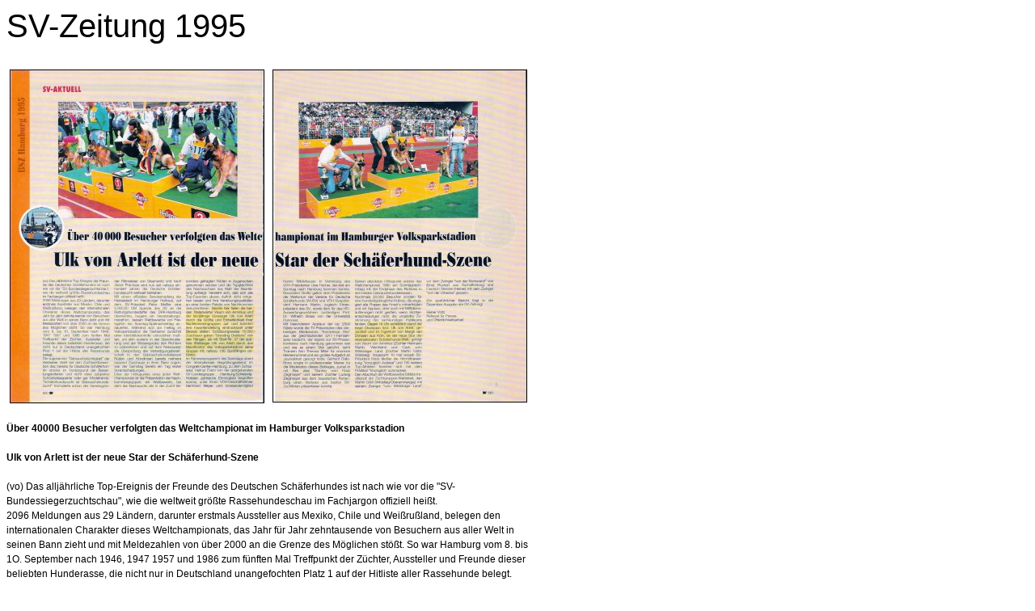

--- FILE ---
content_type: text/html
request_url: http://www.arlett.de/printable/presse--medien/svzeitung1995.html
body_size: 4255
content:
<!DOCTYPE HTML PUBLIC "-//W3C//DTD HTML 4.0 Transitional//EN">

<html>
<head>
<title>SV-Zeitung 1995</title>
<meta http-equiv="X-UA-Compatible" content="IE=EmulateIE7">
<meta http-equiv="content-language" content="de">
<meta http-equiv="content-type" content="text/html; charset=ISO-8859-1">
<meta http-equiv="expires" content="0">
<meta name="author" content="Margit van Dorssen">
<meta name="description" content="Informationen &uuml;ber die Zuchtst&auml;tte f&uuml;r Deutsche Sch&auml;ferhunde von Arlett">
<meta name="keywords" lang="de" content="Arlett, von Arlett, GSD, DSH, Deutsche Schaeferhunde, German Shepherd, Ulk von Arlett, Margit van Dorssen, Ulk, Verein f&uuml;r Deutsche Sch&auml;ferhunde, SV, Auslese, Champion, Sieger, Zuchtwertsch&auml;tzung, Weltsieger, Worldchampion, K&ouml;ln, Zuchtrichter, K&ouml;rmeister, OG-K&ouml;ln, Ghandi, Flipp, Zuchtgruppe, Nachkommengruppe">
<meta name="generator" content="SIQUANDO Web 10 (#1788-2491)">
<link rel="canonical" href="http://www.arlett.de/presse--medien/svzeitung1995.html">
<link rel="stylesheet" type="text/css" href="../assets/s.css">
<script type="text/javascript" src="../assets/jq.js"></script>
</head>


<body bgcolor="#ffffff" text="#000000" link="#000000" vlink="#000000" alink="#000000" onload="window.print();">


<table width="650" cellpadding="0" cellspacing="0" border="0">

<tr>
<td><img src="../images/pcp.gif" width="480" height="2" alt="" border="0"></td>
<td><img src="../images/pcp.gif" width="10" height="2" alt="" border="0"></td>
<td><img src="../images/pcp.gif" width="160" height="2" alt="" border="0"></td>
</tr>
<tr>
<td colspan="3">
<h1>SV-Zeitung 1995</h1>
</td>
</tr>

      <tr>
    	  <td valign="top" colspan="3"><table border="0" cellspacing="0" cellpadding="4" width="650">

  <tr>
                    <td width="50%"  class="standardcell" align="left" valign="top">
			  	        <img src="../images/scannen0026table50.jpg" width="315" height="413" alt="" border="0">    	</td>
                    <td width="50%"  class="standardcell" align="left" valign="top">
			  	        <img src="../images/scannen0027table50.jpg" width="315" height="412" alt="" border="0">    	</td>
    </tr>
</table>
<br></td>
        </td>
    </tr>
	<tr>
	<td colspan="3" align="right">
	</td>
	</tr>
      <tr>
    	  <td valign="top" colspan="3"><p><b>&Uuml;ber 40000 Besucher verfolgten das Weltchampionat im Hamburger Volksparkstadion<br><br>Ulk von Arlett ist der neue Star der Sch&auml;ferhund-Szene<br><br></b>(vo) Das allj&auml;hrliche Top-Ereignis der Freunde des Deutschen Sch&auml;ferhundes ist nach wie vor die &quot;SV-Bundessiegerzuchtschau&quot;, wie die weltweit gr&ouml;&szlig;te Rassehundeschau im Fachjargon offiziell hei&szlig;t.<br>2096 Meldungen aus 29 L&auml;ndern, darunter erstmals Aussteller aus Mexiko, Chile und Wei&szlig;ru&szlig;land, belegen den internationalen Charakter dieses Weltchampionats, das Jahr f&uuml;r Jahr zehntausende von Besuchern aus aller Welt in seinen Bann zieht und mit Meldezahlen von &uuml;ber 2000 an die Grenze des M&ouml;glichen st&ouml;&szlig;t. So war Hamburg vom 8. bis 1O. September nach 1946, 1947 1957 und 1986 zum f&uuml;nften Mal Treffpunkt der Z&uuml;chter, Aussteller und Freunde dieser beliebten Hunderasse, die nicht nur in Deutschland unangefochten Platz 1 auf der Hitliste aller Rassehunde belegt.<br>Die sogenannte &quot;Gebrauchst&uuml;chtigkeit&quot; der Vierbeiner steht bei den Zuchtwettbewerben des Vereins f&uuml;r Deutsche Sch&auml;ferhunde absolut im Vordergrund der Bewertungskriterien und nicht etwa subjektive Sch&ouml;nheitsaspekte oder gar Modetrends.<br>&quot;Sch&auml;ferhundezucht ist Gebrauchshundezucht&quot; formulierte schon der Vereinsgr&uuml;nder Rittmeister von Stephanitz und nach dieser Pr&auml;misse wird nun seit nahezu einhundert Jahren die Deutsche Sch&auml;ferhundezucht weltweit betrieben.<br>Mit einem offiziellen Senatsempfang der Hansestadt im Hamburger Rathaus, auf dem SV-Pr&auml;sident Peter Me&szlig;ler eine 5.000,00 DM Spende des SV an die Rettungshundestaffel des DRK-Hamburg &uuml;berreichte, begann ein Veranstaltungsmarathon, dessen Wettbewerbe von Freitagfr&uuml;h bis Sonntag-Sp&auml;tnachmittag andauerten.<br>W&auml;hrend sich am Freitag im Volksparkstadion die Vierbeiner zun&auml;chst einer Identit&auml;tskontrolle unterziehen mu&szlig;ten, um sich sodann in der Standmusterung und der Wesensprobe den Richtern zu pr&auml;sentieren und auf dem Nebenplatz die &Uuml;berpr&uuml;fung der Verteidigungsbereitschaft in den Gebrauchshundeklassen R&uuml;den und H&uuml;ndinnen bereits mehrere tausend Zuschauer in ihren Bann zogen, war der Samstag bereits ein Tag erster Vorentscheidungen.<br>Einer der H&ouml;hepunkte eines jeden Weltchampionats ist die Pr&auml;sentation der Nachkommengruppen; ein Wettbewerb, bei dem der Nachwuchs der in der Zucht besonders gefragten R&uuml;den in Augenschein genommen werden und die Typgleichheit des Nachwuchses das Ma&szlig; der Beurteilung aufzeigt. Versteht sich, da&szlig; sich alle Top-Favoriten diesen Auftritt nicht entgehen lassen und ihre Vererbungsqualit&auml;ten an einer breiten Palette von Nachkommen<br>dokumentieren. Bereits hier fielen die beiden Titelanw&auml;rter Visum von Arminius und der letztj&auml;hrige Vizesieger Ulk von Arlett durch die Gr&ouml;&szlig;e und Einheitlichkeit ihrer Nachkommengruppen auf und konnten ihre Favoritenstellung eindrucksvoll unter Beweis stellen. Sch&auml;tzungsweise 15.000 Zuschauer gaben &quot;Standing Ovations&quot; von den R&auml;ngen, als mit Start-Nr. 47 der sp&auml;tere Weltsieger <b>Ulk von Arlett</b> durch das Marathontor des Volksparkstadions seine Gruppe mit nahezu 100 Spr&ouml;&szlig;lingen anf&uuml;hrte. Im Rahmenprogramm des Samstags stand der internationale Begr&uuml;&szlig;ungsabend im Congre&szlig;-Center-Hamburg, zu dem Schauleiter Helmut Evers von der gastgebenden SV-Landesgruppe Hamburg/Schleswig-Holstein zahlreiche Ehreng&auml;ste begr&uuml;&szlig;en konnte, unter ihnen VDH-Gesch&auml;ftsf&uuml;hrer Bernhard Meyer und Vorstandsmitglied Hanns Wiblishauser in Vertretung des VDH-Pr&auml;sidenten Uwe Fischer, der erst am Sonntag nach Hamburg kommen konnte. <br>Besondere Gr&uuml;&szlig;e galten dem Pr&auml;sidenten der Weltunion der Vereine f&uuml;r Deutsche Sch&auml;ferhunde WUSV und VDH-Vizepr&auml;sident Hermann Martin, zugleich Ehrenpr&auml;sident des SV, sowie dem f&uuml;r HD Auswertungsverfahren zust&auml;ndigen Dr. Wilhelm Brass von der Universit&auml;t Hannover.<br>Mit besonderem Applaus der ca. 2000 G&auml;ste wurde die TV-Pr&auml;sentation vierbeinigen Medienstars &quot;Kommissar aus der gleichlautenden SAT1 Fernsehserie bedacht, der eigens zur SV-Pressekonferenz nach Hamburg gekommen und wie es einem Star geb&uuml;hrt. Trainerin Ann Theresa Miller f&uuml;r Medienrummel und ein gro&szlig;es Aufgebot Journalisten gesorgt hatte. Gerhard Bona sorgte in professioneller Manier die Moderation dieses Beitrages, mit Rex alias &quot;Sambo vom Haus Zieglmayer&quot; und seinem Z&uuml;chter Zieglmayer aus dem bayerischen Rottenburg einen Vierbeiner aus besten SV-Zuchtlinien pr&auml;sentieren konnte.<br>Seinen absoluten H&ouml;hepunkt erlebte das Weltchampionat 1995 am Sonntagnachmittag mit der Endphase des Richtens in den beiden Gebrauchshundeklassen.<br>Nochmals 20.000 Besucher sorgten f&uuml;r eine bundesligataugliche Kulisse, die engagiert alle Phasen des Finish's mitverfolgten und mit Applaus, aber auch mit Mi&szlig;fallens&auml;u&szlig;erungen nicht geizten, wenn Richterentscheidungen nicht die ungeteilte Zustimmung des sachkundigen Publikums fanden. <b>Gegen 16 Uhr schlie&szlig;lich stand der neue Champion fest: Ulk von Arlett, gez&uuml;chtet und im Eigentum von Margit van Dorssen aus K&ouml;ln, ist der neue Star der internationalen Sch&auml;ferhunde-Welt</b>, gefolgt von Visum von Arminius (Z&uuml;chter Hermann Martin, Viernheim) und Cash vom Wildsteiger Land (Z&uuml;chter Martin G&ouml;bl, Wildsteig). Insgesamt 10 mal vergab SV-Pr&auml;sident Peter Me&szlig;ler die H&ouml;chstbewertung &quot;Vorz&uuml;glich Auslese&quot; und 135 weitere<br>Top-Athleten konnten sich mit dem Pr&auml;dikat &quot;Vorz&uuml;glich&quot; schm&uuml;cken.<br>Den Abschlu&szlig; der Wettbewerbe bildete traditionell der Zuchtgruppen-Wettstreit, den Martin G&ouml;bl (Wildsteig/Oberammergau) mit seinem Zwinger &quot;vom Wildsteiger Land&quot; vor dem Zwinger &quot;von der Noriswand&quot; von Ernst R&uuml;ckert aus Aschaffenburg und Friedrich Stenner (Hemer) mit dem Zwinger &quot;von der Urbecke&quot; gewann.<br>(Ein ausf&uuml;hrlicher Bericht folgt in der Dezember-Ausgabe der SV-Zeitung)<br><br>Reiner Voltz<br>Referent f&uuml;r Presse- und &Ouml;ffentlichkeitsarbeit <br></p>
<br></td>
        </td>
    </tr>
	<tr>
	<td colspan="3" align="right">
	</td>
	</tr>
      <tr>
    	  <td valign="top" colspan="3"><p>---------------------------------------------------------------------------------------------------------------------------------------------------</p>
<br></td>
        </td>
    </tr>
	<tr>
	<td colspan="3" align="right">
	</td>
	</tr>
      <tr>
    	  <td valign="top" colspan="3"><table border="0" cellspacing="0" cellpadding="4" width="650">

  <tr>
                    <td width="50%"  class="standardcell" align="left" valign="top">
			  	        <img src="../images/pdf5table50.gif" width="39" height="39" alt="" border="0">    	</td>
                    <td width="50%"  class="standardcell" align="left" valign="top">
			      <span class="link">Artikel in der SV-Zeitung 1995</span>		</td>
    </tr>
</table>
<br></td>
        </td>
    </tr>
	<tr>
	<td colspan="3" align="right">
	</td>
	</tr>
<tr>
<td><p>(C) 1999-2012 by www.arlett.de - Alle Rechte vorbehalten</p></td>
<td></td>
<td><p><a href="javascript: window.print();" class="s2d">Diese Seite drucken</a></p>
</td>
</tr>

</table></body>
</html>
